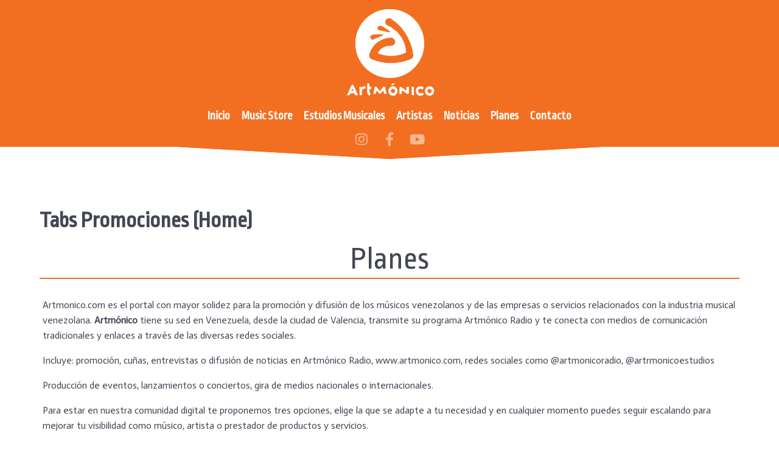

--- FILE ---
content_type: text/css
request_url: https://artmonico.com/wp-content/themes/g5_helium/custom/css-compiled/custom.css?ver=6.0.11
body_size: 4408
content:
/* GANTRY5 DEVELOPMENT MODE ENABLED.
 *
 * WARNING: This file is automatically generated by Gantry5. Any modifications to this file will be lost!
 *
 * For more information on modifying CSS, please read:
 *
 * http://docs.gantry.org/gantry5/configure/styles
 * http://docs.gantry.org/gantry5/tutorials/adding-a-custom-style-sheet
 */

@charset "UTF-8";
/******************************* NAVIGATION ******************************************/
.espaciadorn {
  background-color: #f4f5f7;
  height: 15px;
}
.radiozero, .spacergris, .logoradio {
  background-color: #f4f5f7 !important;
}
#g-header {
  background: transparent;
}
.layout-slideshow .sprocket-features-img-list {
  margin-top: -25px;
}
.triangulo:after {
  content: "";
  position: absolute;
  top: 100%;
  left: 50%;
  margin-left: -350px;
  width: 0;
  height: 0;
  border-top: solid 20px #F26F21;
  border-left: solid 350px transparent;
  border-right: solid 350px transparent;
  z-index: 100;
}
.g-main-nav:not(.g-menu-hastouch) .g-dropdown {
  z-index: 101;
}
.g-main-nav .g-toplevel > li > .g-menu-item-container, .g-main-nav .g-sublevel > li > .g-menu-item-container {
  font-size: 1.2rem;
}
.g-owlcarousel.has-color-overlay .owl-stage > .owl-item:nth-child(odd) .g-owlcarousel-item-img:after {
  background-color: #4db2b3;
  background-color: transparent;
  background-image: -webkit-linear-gradient(-410deg, transparent, #f26f21);
  background-image: linear-gradient(140deg, transparent, #f26f21);
  opacity: 0;
}
.logo-art {
  padding-bottom: 0px;
  margin-bottom: 10px;
  margin-top: 15px;
}
#g-navigation {
  background: #F26F21 !important;
  background-color: #F26F21 !important;
}
#g-navigation .g-social {
  text-align: center;
  line-height: 1.125;
}
#g-navigation .g-social a {
  color: rgba(255, 255, 255, 0.5);
}
#g-navigation .g-social a:hover {
  color: white;
}
#g-navigation .fa {
  font-size: 1.4em;
}
.g-home-particles.g-helium-style #g-header {
  margin-top: 0rem;
  padding: 0;
}
.layout-slideshow .sprocket-features-title, .layout-slideshow .sprocket-features-desc {
  background: rgba(0, 0, 0, 0) !important;
}
.layout-slideshow .sprocket-features-pagination li, .layout-slideshow .sprocket-features-arrows .arrow {
  background: transparent !important;
  color: black !important;
  box-shadow: none !important;
}
#g-header h2 {
  padding-top: 90px;
  font-weight: 300;
  line-height: 1;
  font-family: "Ropa Sans";
}
.layout-slideshow .sprocket-features-desc {
  font-family: "Ropa Sans";
  text-transform: uppercase !important;
}
#g-header .layout-slideshow .sprocket-features-img-container {
  position: absolute;
  top: 0;
  padding-top: 25px;
}
/****************************************** INTRO ******************************************************/
/***Buscador**/
.buscador {
  background-color: #FF7019;
  padding-left: 20%;
  padding-right: 20%;
}
div.asl_r.vertical {
  background: #00ACAC;
}
div.asl_r.vertical .results .asl_spacer {
  background: white;
}
div.asl_m .probox .proclose svg {
  background: #00ACAC;
}
/*** Fin Buscador**/
/*eliminar el filtro de palabras*/
#g-intro .sprocket-mosaic .sprocket-mosaic-header {
  display: none;
}
.sprocket-mosaic-title {
  background-color: #FF7019;
  text-align: center;
  text-transform: uppercase !important;
  font-family: "Ropa Sans";
  color: white;
  margin-top: 0px;
  margin-bottom: 0px;
  font-size: 20px;
  font-style: normal;
  font-weight: 300;
}
#g-intro .fa {
  color: #00ACAC;
}
.sprocket-mosaic-text {
  margin: 10px 0;
  line-height: 20px;
  font-style: normal;
  font-weight: 300;
}
.sprocket-mosaic-item .sprocket-padding {
  background: white;
}
#g-intro h1, .titulo h1 {
  padding-bottom: 0px;
  margin-bottom: 0px;
  font-weight: 300;
  font-size: 2.6em;
  font-family: "Ropa Sans";
}
#g-intro {
  z-index: 100;
  padding-bottom: 40px !important;
}
#g-intro h1 {
  line-height: 1.2;
  padding-bottom: 55px;
}
#g-intro h2 {
  line-height: 1.2;
  font-size: 1.6rem;
}
#g-intro .button.button-outline {
  background: #f26f21;
  color: white;
  border-color: #f26f21;
  font-size: 1.1em;
}
#g-intro .button.button-outline:hover {
  background: #00ACAC;
  font-size: 1.2em;
  border: none;
}
#g-intro .sprocket-mosaic-title a {
  color: white;
}
#g-intro .sprocket-readmore span {
  display: none !important;
}
/****************************************** FEATURES ******************************************************/
#g-features {
  margin-top: 0px !important;
  background-color: #00ACAC;
  color: white;
}
#g-features .sprocket-mosaic-header {
  display: none;
}
#g-features .sprocket-mosaic-loadmore {
  display: none;
}
#g-features .sprocket-readmore span {
  display: none;
}
#g-features .sprocket-mosaic-item .sprocket-padding {
  padding: 0px;
}
#g-features .sprocket-mosaic-item {
  border: 0px;
}
#g-features .sprocket-mosaic-item .sprocket-mosaic-title a {
  color: white;
}
#g-features h1 {
  padding-bottom: 0px;
  margin-bottom: 0px;
}
#g-features h3 {
  padding-bottom: 0px;
  margin-bottom: 0px;
  margin-top: 0px;
}
.sprocket-quotes-item {
  color: black;
}
#g-features .button {
  font-size: 1.1em;
  font-weight: bold;
  color: white;
  /* text-shadow: 0.5px 0.5px #CA515C; */
  background-image: none;
  background-color: transparent !important;
  border-color: #80CED0;
  border-style: solid;
  border-width: 5px;
  text-transform: uppercase;
  text-align: center;
}
#g-features .button:hover {
  font-size: 1.2em;
  font-weight: bold;
  color: white;
  /* text-shadow: 0.5px 0.5px #CA515C; */
  background-image: none;
  background-color: white;
  border-color: white;
}
.button.button-outline {
  background: transparent;
  color: white;
  border-color: #5AC1C3;
}
#g-features .sprocket-tables-cell {
  background-color: #00ACAC;
  border: none;
}
#g-features .sprocket-tables-item {
  border: none;
}
#g-features .sprocket-tables-text {
  background-color: #00ACAC;
  margin: 0 0 15px 0;
  text-align: center;
  font-size: 2.25rem;
  line-height: 1.66rem;
  font-weight: 600;
  text-transform: unset !important;
}
#g-features .sprocket-tables-title .fa {
  width: 120px;
  height: 120px;
  font-size: 4.125rem;
  line-height: 6.5rem;
  margin: 0 auto 20px;
  border: 8px solid rgba(224, 224, 229, 0.4);
  border-radius: 50%;
}
#g-features .sprocket-mosaic-item .sprocket-padding {
  padding: 0px;
  background: transparent;
}
#g-features h5 {
  font-family: "Ropa Sans";
  font-weight: 400;
  font-size: 3em;
}
/*

#g-features .sprocket-mosaic-item .sprocket-mosaic-text {

    margin: 10px 0;
    display: block;
    text-align: center;
    line-height: 35px;
    color: white;

}
#g-features .sprocket-mosaic-item .sprocket-mosaic-image {
     max-width: 130px;
	 text-align: center;
}
#g-features .sprocket-mosaic-item .sprocket-padding {
    background-color: #00ACAC;

}
#g-features .sprocket-mosaic .sprocket-mosaic-header {

    display: none;

}
#g-features .sprocket-mosaic-item .sprocket-padding{
border: none;
padding:0px;

}
#g-features .sprocket-mosaic-item {

    border: none;


}*/
/***************** ACADEMIA************/
#g-features .widget_custom_html {
  margin: 10px;
  padding: 0px;
}
#g-features .sprocket-tabs-text {
  margin: 0px;
  padding: 0px;
  color: #00ACAC;
}
#g-features .layout-top.animation-slideandfade .sprocket-tabs-panel.active, .layout-bottom.animation-slideandfade .sprocket-tabs-panel.active {
  margin-left: 0;
  padding: 15px;
}
#g-features #wp-members input[type="submit"] {
  font-size: 0.8em;
  font-weight: bold;
  color: white;
  /* text-shadow: 0.5px 0.5px #CA515C; */
  background-image: none;
  background-color: transparent !important;
  border-color: #80ced0;
  border-style: solid;
  border-width: 2px;
  border-radius: 2.5rem;
  text-transform: uppercase;
  text-align: center;
}
#g-features #wp-members input[type="submit"]:hover {
  background-color: #F26F21 !important;
}
#g-features .sprocket-tabs-panel .readon span {
  color: #813389 !important;
}
/**************************************** BIO *****************************************************/
.wp-caption .wp-caption-text {
  font-size: 1.1rem;
  line-height: 20px;
  margin: 0;
  font-weight: bold;
  margin-top: 10px;
  margin-left: 1px;
  margin-right: 1px;
  font-family: "Ropa Sans";
}
#g-mainbar .entry-content {
  line-height: 1.6;
}
#g-page-surround .entry-meta {
  /*display: none !important;*/
}
#g-mainbar h2 {
  font-size: 3.2rem;
  border-bottom: 2px solid #F26F21;
  text-align: center;
  margin-bottom: 0px;
  padding-bottom: 0px;
  line-height: 1.2;
  font-family: "Ropa Sans";
}
/****************************************** UTILITY ******************************************************/
#g-utility {
  background-color: white;
}
#g-utility .titulo {
  padding-top: 60px;
}
#g-utility .fa {
  color: #813389;
}
.g-contentcubes .cube-items-wrapper {
  background: white;
  color: black;
}
.g-contentcubes .cube-items-wrapper .cube-content-wrapper .item-title a.item-link {
  color: black;
}
.g-contentcubes .cube-items-wrapper .cube-content-wrapper .item-label {
  background: white;
}
#g-utility .sprocket-tables-cell {
  background: transparent;
  color: black;
  padding: 20px;
}
#g-utility .sprocket-tables-cell .fa {
  font-size: 60px;
  color: #FF7019;
}
#g-utility .sprocket-tables-feature .sprocket-tables-cell {
  padding: 10px;
}
#g-utility .sprocket-tables-item {
  border: 0px;
}
#g-utility .sprocket-grids-b-title {
  padding-top: 10px;
  text-align: center;
}
#g-utility .sprocket-grids-b-text {
  line-height: 1.1;
}
.ui-tabs-active .g-contenttabs-tab-wrapper-head {
  background: white;
}
.ui-tabs-active .g-contenttabs-tab-title {
  color: #00ACAC;
}
#g-utility h1 {
  color: black;
}
#g-utility p {
  color: black;
  padding-left: 5%;
  padding-right: 5%;
  padding-bottom: 30px;
}
#g-utility .titulo h2 {
  color: black;
  text-align: left;
  padding-left: 25%;
  margin-bottom: 0px;
  padding-bottom: 0px;
}
#g-utility .titulo h3 {
  color: black;
  text-align: left;
  padding-left: 30%;
  line-height: 1;
}
#g-utility .sprocket-tables-text {
  margin: 0 0 15px 0;
  text-align: center;
  font-size: 2.25rem;
  line-height: 1.66rem;
  font-weight: 600;
  text-transform: unset !important;
}
#g-utility .button {
  font-size: 1.1em;
  font-weight: bold;
  text-transform: uppercase;
  text-align: center;
  background-color: #FF7019;
  border-style: none;
  margin-bottom: 80px;
}
#g-utility .button:hover {
  font-size: 1.2em;
  text-transform: uppercase;
  background-color: #00ACAC;
}
.button.button-outline {
  background: transparent;
  color: white;
  border-color: #5AC1C3;
}
#g-utility .sprocket-tabs-text {
  color: black;
}
#g-utility .textwidget .custom-html-widget {
  color: black;
}
#g-utility .sprocket-tabs-panel {
  padding-top: 20px;
  color: black;
}
#g-utility .widget_text .widget .widget_custom_html {
  padding-top: 20px;
  color: black;
}
#g-testimonials a {
  color: #F26F21;
}
#g-expanded h1 {
  padding-bottom: 0px;
  margin-bottom: 0px;
  text-transform: uppercase;
  font-weight: 300;
  font-size: 1.6em;
  font-family: "Ropa Sans";
}
#g-expanded h2 {
  padding-bottom: 0px;
  margin-bottom: 0px;
  font-size: 2.4rem;
  margin-top: 30px;
  line-height: 0.1;
  font-family: "Ropa Sans";
  color: #00ACAC;
  font-weight: 400;
}
/*.g-contentcubes .cube-items-wrapper .cube-content-wrapper .item-label {
    padding: 0px;
    font-size: 2.1em;
    font-family: "Ropa Sans";
}
.g-contentcubes .cube-items-wrapper .cube-image-wrapper {
    padding: 5px;
    background-color: #009D9D;
}*/
/*
#g-utility .sprocket-features-img-container{
width: 60%;
}
#g-utility .sprocket-features-title a {
    padding: 0px;
    font-size: 1.2em;
    font-family: "Ropa Sans";
	font-weight: bold;
}
#g-utility .sprocket-features-title a {
	color: black;
}
*/
/*Background*/
#g-utility {
  width: 100%;
  height: 100%;
  background-image: url('../images/fondo.jpg');
  background-position: 0px 0px;
  background-repeat: repeat-x;
  animation: animatedBackground 40s linear infinite;
}
#g-utility .columnas .sprocket-mosaic-text {
  font-size: 1.125rem;
  font-weight: 600;
  color: black;
  line-height: 1.78;
}
#g-utility .columnas .sprocket-mosaic-item .sprocket-padding {
  background: transparent;
  border: none;
}
#g-utility .columnas .sprocket-mosaic-item .sprocket-mosaic-title {
  padding: 0px;
  font-size: 2.1em;
  font-family: "Ropa Sans";
  font-weight: bold;
  background: transparent;
  border: none;
  text-transform: unset !important;
  padding-top: 70px;
}
#g-utility .columnas .sprocket-mosaic-item .sprocket-mosaic-title a {
  color: black;
}
#g-utility .sprocket-mosaic ul.sprocket-mosaic-tags {
  text-align: right;
  padding-right: 30px;
}
#g-utility .sprocket-mosaic-item {
  border: none;
}
#g-utility .sprocket-mosaic .sprocket-mosaic-tags li {
  background: transparent;
  border: none;
  color: #00ACAC;
  text-transform: uppercase;
  font-style: normal;
  font-weight: bold;
}
#g-utility .sprocket-mosaic-item .sprocket-mosaic-image {
  padding: 30px;
}
#g-utility .sprocket-mosaic-hovercontent {
  display: none;
}
#g-utility .sprocket-mosaic .sprocket-mosaic-header {
  display: none;
}
/*Destacado una columna*/
#g-utility .columnas .sprocket-mosaic-image-container {
  width: 58%;
  float: left;
  display: block;
  position: relative;
  padding-bottom: 10px;
}
#g-utility .sprocket-readmore {
  white-space: nowrap;
  color: #F26F21;
}
#g-utility .columnas .sprocket-mosaic-item .sprocket-padding {
  overflow: auto;
  padding-left: 7%;
  padding-right: 7%;
  background-image: url('../images/fondo3.png');
  background-position: left bottom;
  background-repeat: no-repeat;
  background-size: cover;
}
#g-utility .triple {
  padding-left: 8% !important;
  padding-right: 8% !important;
  background-color: #E7E7E7;
  padding-bottom: 80px !important;
}
#g-utility .sprocket-quotes-container {
  margin-top: 70px;
  margin-left: 30px;
  margin-right: 30px;
}
/****************************************** MAIN BAR **************************************************************/
#g-mainbar .sprocket-mosaic-container a {
  color: white;
}
#g-mainbar .sprocket-mosaic-container h2 {
  font-size: 1.5rem;
  padding-top: 5px;
  padding-bottom: 5px;
}
/********************************************* CONTAINER MAIN ***********************************************************/
#g-container-main .blog .entry-content a .tease-featured-image {
  display: none;
}
#g-intro .sprocket-features-content h4 {
  font-size: 1.8rem;
  font-family: "Ropa Sans";
}
#g-intro .sprocket-features-content h5 {
  font-size: 3.6rem;
  line-height: 0.1;
  font-family: "Ropa Sans";
}
#g-container-main .wp-caption .wp-caption-text {
  text-align: left;
}
#g-container-main .wp-caption {
  margin-top: -10px;
  margin-bottom: -10px;
  margin-left: 0px;
  padding-left: 0px;
}
#g-container-main p {
  margin-left: 5px;
}
.gal-container {
  border-top: none;
  padding-top: 50px;
  border-bottom: 2px solid #D8D8D8;
  padding-bottom: 50px;
}
#g-container-main .entry-title {
  margin-bottom: 30px;
}
#g-mainbar .fa {
  font-size: 1.3em;
  margin-left: 5px;
  margin-right: 5px;
}
#g-mainbar .page-header h1 {
  /*display: none;*/
}
#g-mainbar .entry-content .post-thumbnail img {
  display: none;
}
/*************Post Relacionados*****************/
.rel_posts {
  border-top: none;
  padding: 30px;
  padding-top: 20px;
  background: #F4F5F7;
  background-size: contain !important;
}
.rel_posts:after {
  content: "";
  display: block;
  margin-bottom: 10px;
  padding-bottom: 10px;
  clear: both;
}
.rel_posts ul {
  width: 100%;
  margin-left: 0px;
}
.rel_posts ul li {
  list-style: none;
  width: 21%;
  float: left;
  margin-left: 20px;
  padding: 10px;
  margin: 5px;
  background: white;
}
.rel_posts ul li .title_rel {
  padding-top: 8px;
  display: block;
  background: white;
  text-align: center;
}
.rel_posts a {
  font-size: 18px;
  font-weight: 600;
  text-shadow: none;
  color: #4db2b3;
}
.rel_posts h3 {
  font-size: 1.8rem;
  margin-top: 30px;
  line-height: 0.1;
  font-family: "Ropa Sans";
  color: #00acac;
}
/*****Sociales*****/
.p-social-link a, .wp-social-link-facebook, .wp-social-link-instagram, .wp-social-link-youtube, .wp-social-link-twitter, .wp-social-link-soundcloud {
  background-color: #4db2b3 !important;
}
/*******************************************ABOVE****************************************************************/
.sprocket-lists-item {
  background-color: #F26F21;
  color: white;
  line-height: 1.2;
}
.sprocket-lists-item h3 {
  text-align: center;
  background-color: #00ACAC;
  color: white;
  line-height: 1.6;
  font-family: "Ropa Sans";
  text-transform: uppercase;
}
#g-above {
  background: #813389;
  color: white;
}
#g-above h1 {
  margin-bottom: 40px;
}
#g-above h4 a {
  color: white;
}
#g-above .sprocket-strips-s-title {
  border-top: 1px solid white;
}
#g-above h4 {
  margin-bottom: 0px;
  padding-bottom: 0px;
  font-size: 1.6rem;
  text-align: left;
}
#g-above .sprocket-strips-s-pagination li {
  background: white;
  color: #fff;
}
#g-above .sprocket-strips-s-arrows .arrow {
  background: transparent;
  color: white;
  border-color: white;
}
#g-above .sprocket-strips-s-arrows .arrow:before {
  border-top: 10px solid transparent;
  border-bottom: 10px solid transparent;
}
#g-above .sprocket-strips-s-arrows .prev:before {
  border-right: 10px solid;
}
#g-above .sprocket-strips-s-arrows .next:before {
  border-left: 10px solid;
}
#g-above .sprocket-strips-s-arrows .arrow:before {
  top: 25%;
}
h1 {
  padding-bottom: 0px;
  margin-bottom: 0px;
}
#g-above .sprocket-strips-s-text {
  line-height: 1.2;
}
#g-above .sprocket-lists-portrait-title {
  font-size: 1.4em !important;
  margin: 0;
}
#g-above .portrait-text {
  line-height: 1.2;
}
#g-above .readon {
  display: inline-block;
  font-family: "Ropa Sans";
  line-height: 1.15;
  letter-spacing: 0.1rem;
  text-transform: uppercase;
  border-radius: 2.5rem;
  margin: 0 0 0.5rem 0;
  padding: 1.5rem 3.125rem;
  vertical-align: middle;
  text-shadow: none;
  font-size: 1.1em;
  font-weight: bold;
  color: white;
  /* text-shadow: 0.5px 0.5px #CA515C; */
  background-image: none;
  background-color: transparent;
  border-color: #A240AD;
  border-style: solid;
  border-width: 5px;
  text-align: center;
  margin-top: 30px;
}
#g-above .readon:hover {
  font-size: 1.2em;
  background-color: #FF7019;
}
#g-above a span {
  color: white;
  font-weight: bold;
  text-align: right;
}
#g-above .sprocket-strips-s-content {
  text-align: center;
}
#g-above .sprocket-strips-s-text {
  text-align: left;
}
/***************************************** Testimonials **********************************************************/
#g-testimonials .fp-testimonials img {
  border-color: #B0E0E1 !important;
}
#g-testimonials a {
  color: #813389;
  font-weight: bold;
}
#g-testimonials h1 {
  color: #3C3C3C;
}
#g-testimonials h1 .fa {
  color: #F26F21 !important;
}
#g-testimonials .sprocket-tabs-nav {
  border-color: #9A9A9A;
}
#g-testimonials {
  padding-bottom: 90px;
}
#g-testimonials .button {
  margin: -80px !important;
  font-size: 1.1em;
  font-weight: bold;
  color: white;
  /* text-shadow: 0.5px 0.5px #CA515C; */
  background-image: none;
  background-color: #813389;
  border-color: #813389;
  border-style: solid;
  border-width: 5px;
  text-transform: uppercase;
  text-align: center;
}
#g-testimonials .button:hover {
  color: white;
  background-color: #F26F21;
  border-color: #F26F21;
}
/***************** ACADEMIA************/
#g-testimonials .sprocket-mosaic-head .sprocket-mosaic-title a {
  color: #00ACAC;
}
#g-testimonials .sprocket-mosaic-title {
  background-color: white;
}
#g-testimonials .sprocket-mosaic .sprocket-mosaic-header .sprocket-mosaic-order {
  display: none;
}
#g-testimonials .sprocket-mosaic-hovercontent span {
  display: none;
}
#g-testimonials .sprocket-mosaic-image-container:hover .sprocket-mosaic-hovercontent {
  display: none;
}
#g-testimonials .sprocket-mosaic-item a {
  color: #F26F21;
}
#g-testimonials h5 {
  font-size: 2.4rem;
  margin-top: 30px;
  line-height: 0.1;
  font-family: "Ropa Sans";
  color: #00ACAC;
}
#g-testimonials .sprocket-mosaic-item .sprocket-mosaic-image {
  max-width: 300px;
}
#g-testimonials .layout-top.animation-slideandfade .sprocket-tabs-panel.active, .layout-bottom.animation-slideandfade .sprocket-tabs-panel.active {
  margin-top: 30px;
}
/*#g-testimonials .columnas .sprocket-mosaic-item .sprocket-mosaic-image {
    padding-top: 10px;
}
 #g-testimonials .columnas .sprocket-mosaic-item  {
position: relative;
  display: inline-block;
}
#g-testimonials .columnas .sprocket-mosaic-image-container  {
    width: 28%;
	float: left;
	display: block;
	position: relative;
	padding-bottom:10px;
}*/
#g-testimonials .sprocket-mosaic-item {
  padding-bottom: 10px;
}
/*#g-testimonials .columnas .sprocket-mosaic-item .sprocket-padding {
    overflow: auto;
}
#g-testimonials .columnas .platform-content, .moduletable, .widget {
    margin-top: 0px;
    padding-top: 9px;
}*/
#g-testimonials .sprocket-mosaic-item .sprocket-mosaic-head {
  line-height: 0;
  padding-top: 10px;
}
#g-testimonials .sprocket-tabs-text {
  margin: 14px;
  line-height: 2;
}
#g-testimonials .sprocket-tabs-nav {
  background: transparent;
}
#g-testimonials .sprocket-tabs-nav li .sprocket-tabs-inner {
  background: #9A9A9A !important;
  color: white !important;
  margin-left: 1px;
  margin-right: 1px;
  margin-top: 2px;
}
#g-testimonials .sprocket-tabs-nav li.active .sprocket-tabs-inner {
  background: #03ADAD !important;
  color: white !important;
  text-transform: uppercase;
}
#g-testimonials .sprocket-tabs-nav li.active .sprocket-tabs-inner .sprocket-tabs-text {
  color: white !important;
}
/********************************************  g-expanded    **************************************************************/
.complementarias {
  margin-top: -100px;
}
#g-expanded .sprocket-features {
  background-color: white !important;
  padding-top: 10px;
  padding-bottom: 25px;
  padding-left: 10px;
  padding-right: 10px;
}
#g-expanded {
  padding-top: 0px !important;
}
#g-expanded .sprocket-features-content .sprocket-features-title {
  text-transform: uppercase !important;
  font-family: "Ropa Sans";
  color: #00acac;
  margin-top: 0px;
  margin-bottom: 0px;
  font-size: 20px;
  font-style: normal;
  font-weight: 300;
  padding-top: 12px;
  margin-top: 12px;
  margin-bottom: 17px;
  line-height: 1.2;
}
#g-expanded .sprocket-features-content .sprocket-features-title a {
  color: #00acac;
}
#g-expanded .sprocket-features-img-container {
  display: block;
  margin: auto;
  padding: 15px;
}
#g-expanded .sprocket-features-img-container img {
  padding: 15px;
}
#g-expanded .layout-showcase .sprocket-features-pagination li, .layout-showcase .sprocket-features-arrows .arrow {
  background: transparent !important;
  color: #00ACAC !important;
}
#g-expanded ul {
  list-style: none !important;
  margin-left: 0px;
}
#g-expanded ul a {
  color: #E8641A;
}
#g-expanded ul a bold {
  color: #F26F21;
  font-weight: bold;
}
/************************************************    RESPONSIVE  MIN  *************************************************/
@media (min-width: 960px) {
  #g-testimonials .columnas .sprocket-mosaic-item .sprocket-mosaic-image {
    padding-top: 10px;
  }
  #g-testimonials .columnas .sprocket-mosaic-item {
    position: relative;
    display: inline-block;
  }
  #g-testimonials .columnas .sprocket-mosaic-image-container {
    width: 28%;
    float: left;
    display: block;
    position: relative;
    padding-bottom: 10px;
  }
  #g-testimonials .columnas .sprocket-mosaic-item .sprocket-padding {
    overflow: auto;
  }
  #g-testimonials .columnas .platform-content, .moduletable, .widget {
    margin-top: 0px;
    padding-top: 9px;
  }
}
/************************************************    RESPONSIVE    *************************************************/
@media (max-width: 960px) {
  #g-utility .sprocket-mosaic-columns-1 li, .sprocket-mosaic-columns-2 li, .sprocket-mosaic-columns-3 li, .sprocket-mosaic-columns-4 li, .sprocket-mosaic-columns-5 li, .sprocket-mosaic-columns-6 li {
    width: 100%;
  }
  .rel_posts {
    padding: 5px;
  }
  .rel_posts h3 {
    text-align: center;
  }
}
@media (max-width: 768px) {
  #g-above .sprocket-strips-s-container .sprocket-strips-s-block {
    width: 100% !important;
  }
  #g-footer .g-content {
    text-align: center;
  }
  #g-utility .columnas .sprocket-mosaic-image-container {
    /*width: 100%;*/
  }
  #g-expanded h2 {
    line-height: 1;
  }
  #g-utility .sprocket-mosaic-item .sprocket-mosaic-image {
    display: inline;
  }
}
@media only screen and (max-width: 770px) {
  #g-utility .sprocket-quotes-container {
    margin-top: 0px;
    margin-left: 30px;
    margin-right: 30px;
  }
}
@media only screen and (max-width: 600px) {
  /*************Post Relacionados*****************/
  .rel_posts ul li {
    width: 40%;
    margin-left: 15px;
    margin-bottom: 15px;
  }
  .rel_posts ul li:nth-child(odd) {
    clear: both;
  }
}
@media (max-width: 650px) {
  .triangulo:after {
    display: none;
  }
  #g-utility .columnas .sprocket-mosaic-item .sprocket-mosaic-title {
    padding-top: 0px;
  }
  #g-utility .sprocket-grids-b-title {
    line-height: 0.9;
    font-size: 1.5rem !important;
  }
  #g-navigation {
    padding-bottom: 20px !important;
  }
  #g-utility .columnas .sprocket-mosaic-item .sprocket-mosaic-title h2 {
    display: inline;
  }
  #g-utility .columnas .sprocket-mosaic-item .sprocket-mosaic-title {
    display: inline;
  }
  #g-utility .sprocket-mosaic-item {
    position: relative;
  }
  #g-utility .sprocket-mosaic-item .sprocket-mosaic-image {
    padding: 20px;
  }
  #g-utility .sprocket-mosaic-hover {
    display: none !important;
  }
  #g-utility .sprocket-mosaic-hovercontent {
    display: none !important;
  }
  #g-utility .sprocket-mosaic-item {
    display: inline-block;
  }
  #g-utility .sprocket-mosaic-item .sprocket-mosaic-head {
    display: inline-block;
  }
}
/*******************************************      ANIMACION              ******************************************************/
@keyframes animatedBackground {
  from {
    background-position: 0 0;
  }
  to {
    background-position: 100% 0;
  }
}
#g-utility .sprocket-mosaic-item .sprocket-mosaic-image:hover {
  /* tranformamos el elemento al pasar el mouse por encima al doble de
           su tamaño con scale(2). */
  transform: scale(0.6);
  -moz-transform: scale(1.05);
  /* Firefox */
  -webkit-transform: scale(1.05);
  /* Chrome - Safari */
  -o-transform: scale(1.05);
  /* Opera */
  -moz-osx-font-smoothing: grayscale;
  -webkit-transition-duration: 0.6s;
  transition-duration: 0.6s;
  -webkit-transition-property: transform;
  transition-property: transform;
}
/*# sourceMappingURL=custom.css.map */

--- FILE ---
content_type: text/css
request_url: https://artmonico.com/wp-content/plugins/wp_roksprocket/layouts/quotes/themes/default/quotes.css?ver=6.0.11
body_size: 863
content:
/* Sprocket Quotes - Colors */
.sprocket-quotes-pagination li {background: #000;color: #fff;}
.sprocket-quotes-arrows .arrow {background: #ccc;color: #222;border-color: #303030;}

/* Sprocket Quotes - Core */
.sprocket-quotes {position: relative;}
.sprocket-quotes:after {display: table;content: "";*zoom: 1;clear: both;}
.sprocket-quotes-container {list-style: none !important;overflow: hidden;padding: 0;margin: 0 -1%;}
.sprocket-quotes-container:before, .sprocket-quotes-container:after {content: "";display: table;line-height: 0;}
.sprocket-quotes-container > li {display: inline-block;vertical-align: top;margin: 1% -4px 1% 0;padding: 0 1%;box-sizing: border-box;}
.sprocket-quotes .cols-1 > li {width: 100%;}
.sprocket-quotes .cols-2 > li {width: 50%;}
.sprocket-quotes .cols-3 > li {width: 33.33%;}
.sprocket-quotes .cols-4 > li {width: 25%;}
@media (max-width: 767px) {
	.sprocket-quotes .cols-1 > li, .sprocket-quotes .cols-2 > li, .sprocket-quotes .cols-3 > li, .sprocket-quotes .cols-4 > li {width: 100%;float: none;}
}

/* Sprocket Quotes - Items */
.sprocket-quotes-item {position: relative;padding: 15px;margin: 1em 0;background: #f5f5f5;border-radius: 4px;box-shadow: 0 1px 1px rgba(0,0,0,0.2);}
.sprocket-quotes-item:before {content: "";position: absolute;bottom: -17px;left: 49px;border-width: 16px 0 0 16px;border-style: solid;border-color: rgba(0,0,0,0.15) transparent;display: block;width :0;}
.sprocket-quotes-item:after {content: "";position: absolute;bottom: -16px;left: 50px;border-width: 16px 0 0 16px;border-style: solid;border-color: #f5f5f5 transparent;display: block;width :0;}
.quotes-bottomright-arrow:before {bottom: -17px;right: 49px;left: auto;border-width: 16px 16px 0 0;border-color: rgba(0,0,0,0.15) transparent;}
.quotes-bottomright-arrow:after {bottom: -16px;right: 50px;left: auto;border-width: 16px 16px 0 0;border-color: #f5f5f5 transparent;}
.quotes-topleft-arrow:before {top: -16px;bottom: auto;left: 49px;right: auto;border-width: 0 16px 16px 0;border-color: rgba(0,0,0,0.15) transparent;}
.quotes-topleft-arrow:after {top: -16px;bottom: auto;left: 50px;right: auto;border-width: 0 16px 16px 0;border-color: #f5f5f5 transparent;}
.quotes-topright-arrow:before {top: -16px;bottom: auto;right: 49px;left: auto;border-width: 0 0 16px 16px;border-color: rgba(0,0,0,0.15) transparent;}
.quotes-topright-arrow:after {top: -16px;bottom: auto;right: 50px;left: auto;border-width: 0 0 16px 16px;border-color: #f5f5f5 transparent;}
.quotes-no-arrow:before, .quotes-no-arrow:after {display: none;}

/* Sprocket Quotes - Content */
.sprocket-quotes-title {margin-top: 0;}
.sprocket-quotes-text {font-size: 1.1em;line-height: 1.6em;}
.sprocket-quotes-image {max-width: 25%;border-radius: 100%;margin: 0 1em 0 0;float: left;}
.sprocket-quotes-info {margin-top: 1em;}
.sprocket-quotes-info:before, .sprocket-quotes-info:after {content: '';display: table;}
.sprocket-quotes-info:after {clear: both;}
.sprocket-quotes-author {font-size: 1.1em;margin-top: 0.5em;font-weight: bold;display: block;}
.sprocket-quotes-subtext {font-style: italic;display: block;}

/* Sprocket Quotes - Navigation */
.sprocket-quotes-nav {display: table;width: 100%;padding: 5px;}
.sprocket-quotes-pagination {display: table-cell;vertical-align: middle;}
.sprocket-quotes-pagination ul {float: left;margin: 0 !important;padding: 0 !important;}
.sprocket-quotes-pagination li {display: inline-block;padding: 4px !important;opacity: 0.3;border-radius: 1em;cursor: pointer;}
.sprocket-quotes-pagination li.active {opacity: 1;}
.sprocket-quotes-pagination li span {display: none;font-size: 0.85em;line-height: 1em;}
.sprocket-quotes-pagination-hidden {display: none;}
.sprocket-quotes-arrows .arrow {display: block;width: 22px;height:22px;border-radius: 1em;opacity: 0.7;cursor: pointer;float: right;margin-left: 5px;text-align: center;font-size: 2em;position: relative;}
.sprocket-quotes-arrows .arrow:hover {opacity: 1;}
.sprocket-quotes-arrows .arrow:before {content: '';width: 0;height: 0;position: absolute;top: 50%;margin-top: -5px;border-top: 5px solid transparent;border-bottom: 5px solid transparent;}
.sprocket-quotes-arrows .prev:before {left: 50%;margin-left: -3px;border-right: 5px solid;}
.sprocket-quotes-arrows .next:before {right: 50%;margin-right: -3px;border-left: 5px solid;}

/* Spinner */
.sprocket-quotes-overlay {display: none;position: absolute;margin-top: -66px;top:50%;left:0;right:0;bottom:0;background-color:transparent;z-index:5;}
.sprocket-quotes-overlay .css-loader-wrapper {width: 60px;height:60px;margin: 0 auto;padding: 20px;background-color: rgba(0, 0, 0, 0.7);box-shadow:0 0 5px rgba(0, 0, 0, 0.4) inset,1px 1px 1px rgba(255, 255, 255, 0.1);border-radius:1em;}
.sprocket-quotes.loading .sprocket-quotes-overlay {display: block;}
.sprocket-quotes-overlay .css-loader {display: block;margin: 0 auto;font-size: 10px;position: relative;text-indent: -9999em;border-top: 8px solid rgba(255, 255, 255, 0.2);border-right: 8px solid rgba(255, 255, 255, 0.2);border-bottom: 8px solid rgba(255, 255, 255, 0.2);border-left: 8px solid #ffffff;-webkit-animation: loader 1.1s infinite linear;animation: loader 1.1s infinite linear;}
.sprocket-quotes-overlay .css-loader {border-radius: 50%;width: 44px;height: 44px;}

@-webkit-keyframes loader {
  0% {
    -webkit-transform: rotate(0deg);
    transform: rotate(0deg);
  }
  100% {
    -webkit-transform: rotate(360deg);
    transform: rotate(360deg);
  }
}
@keyframes loader {
  0% {
    -webkit-transform: rotate(0deg);
    transform: rotate(0deg);
  }
  100% {
    -webkit-transform: rotate(360deg);
    transform: rotate(360deg);
  }
}


--- FILE ---
content_type: application/x-javascript
request_url: https://artmonico.com/wp-content/plugins/wp_roksprocket/layouts/quotes/assets/js/quotes-speeds.js?ver=6.0.11
body_size: -247
content:
((function(){var AnimationsSpeed={fade:{duration:'250ms'},fadeDelay:{duration:'250ms',delay:75},slide:{duration:'250ms'},flyIn:{duration:'500ms',delay:90},fallDown:{duration:'250ms',delay:50},floatUp:{duration:'250ms',delay:50},scaleOut:{duration:'250ms',delay:100},scaleIn:{duration:'250ms',delay:100}};this.RokSprocket.Quotes.prototype.AnimationsSpeed=Object.merge({},this.RokSprocket.Quotes.prototype.AnimationsSpeed,AnimationsSpeed);})());

--- FILE ---
content_type: application/x-javascript
request_url: https://artmonico.com/wp-content/plugins/wp_roksprocket/layouts/features/themes/showcase/showcase.js?ver=6.0.11
body_size: 415
content:
((function(){if(typeof this.RokSprocket=='undefined')this.RokSprocket={};else Object.merge(this.RokSprocket,{Showcase:null});var Showcase=new Class({Extends:this.RokSprocket.Features,options:{curve:'cubic-bezier(0.37,0.61,0.59,0.87)',duration:'400ms',data:'showcase',settings:{animation:'crossfade',autoplay:false,delay:5}},initialize:function(options){this.parent(options);Object.merge(this.animations.crossfade,{top:0,left:0});},animate:function(container,from,to){var panes=container.getElements('[data-'+this.data+'-pane]'),settings=this.getSettings(container),animation=this.animations[settings.animation]||this.animations.crossfade,current=panes[from],next=panes[to];if(Browser.ie&&Browser.version<8){contents.setStyle('zoom',1);images.setStyle('zoom',1);}
var transition=settings.animation=='random'?this.getRandom():animation,initialStyles={display:'block','z-index':2,'position':'absolute','opacity':0};['top','right','bottom','left'].each(function(dir){next.style[dir]='';},this);panes.styles(Object.merge({},transition.from,{position:'absolute'}));current.styles(Object.merge({},transition.to,{'z-index':1,position:'relative'}));next.styles(Object.merge({},transition.from,initialStyles));if(Browser.ie&&Browser.version<9){next.set('morph',{link:'cancel',duration:this.options.duration.toInt(),transition:'quad:in:out',onComplete:function(){next.styles(Object.merge({},transition.to,{position:'relative'}));current.styles(Object.merge({},transition.from,{position:'absolute',display:'none'}));next.get('morph').removeEvents('onComplete');if(settings.autoplay&&settings.autoplay.toInt())this.startTimer(container);}.bind(this)}).morph(transition.to);current.set('morph',{link:'cancel',duration:this.options.duration.toInt(),transition:'quad:in:out'}).morph(transition.from);}else{next.moofx(transition.to,{duration:this.options.duration,equation:this.options.curve,callback:function(){next.styles(Object.merge({},transition.to,{position:'relative'}));current.styles(Object.merge({},transition.from,{position:'absolute'}));if(settings.autoplay&&settings.autoplay.toInt())this.startTimer(container);}.bind(this)});current.moofx(transition.from,{duration:this.options.duration,equation:this.options.curve});}}});this.RokSprocket.Showcase=Showcase;})());

--- FILE ---
content_type: application/x-javascript
request_url: https://artmonico.com/wp-content/plugins/wp_roksprocket/layouts/quotes/assets/js/quotes.js?ver=6.0.11
body_size: 2163
content:
((function(){if(typeof this.RokSprocket=='undefined')this.RokSprocket={};else Object.merge(this.RokSprocket,{Quotes:null});var Quotes=new Class({Implements:[Options,Events],options:{settings:{}},initialize:function(options){this.setOptions(options);this.quotes=document.getElements('[data-quotes]');this.settings={};this.timers={};this.statuses={};this.curve=Browser.opera?{equation:'ease-in-out'}:{curve:'cubic-bezier(0.37,0.61,0.59,0.87)'};},attach:function(list,settings){list=typeOf(list)=='number'?document.getElements('[data-quotes='+this.getID(list)+']'):list;settings=typeOf(settings)=='string'?JSON.decode(settings):settings;var containers=(list?new Elements([list]).flatten():this.quotes);containers.each(function(container){container.store('roksprocket:quotes:attached',true);this.setSettings(container,settings,'restore');var relay={mouseenter:container.retrieve('roksprocket:quotes:mouseenter',function(event){this.stopTimer.call(this,container);this.pause.call(this,container);}.bind(this)),mouseleave:container.retrieve('roksprocket:quotes:mouseleave',function(event){this.resume.call(this,container);this.startTimer.call(this,container);}.bind(this)),page:container.retrieve('roksprocket:quotes:relay',function(event,page){if(event)event.preventDefault();this.toPage.call(this,container,page);}.bind(this)),next:container.retrieve('roksprocket:quotes:next',function(event,element){this.direction.call(this,event,container,element,'next');}.bind(this)),previous:container.retrieve('roksprocket:quotes:previous',function(event,element){this.direction.call(this,event,container,element,'previous');}.bind(this)),swipe:container.retrieve('roksprocket:quotes:swipe',function(event,element){event.preventDefault();this.direction.call(this,event,container,element,(event.direction=='right'?'previous':'next'));}.bind(this))};['mouseenter','mouseleave'].each(function(type){container.addEvent(type,relay[type]);});['page','next','previous'].each(function(dir,i){var query='[data-quotes-'+dir+']';if(i>0)query+=', [data-'+dir+']';container.addEvent('click:relay('+query+')',relay[dir]);},this);container.retrieve('roksprocket:quotes:ajax',new RokSprocket.Request({model:'quotes',model_action:'getPage',onRequest:this.onRequest.bind(this,container),onSuccess:function(response){this.onSuccess(response,container,container.retrieve('roksprocket:quotes:ajax'));}.bind(this)}));if(Browser.Features.Touch)container.addEvent('swipe',relay['swipe']);var active=container.getElement('[data-quotes-page].active');if(!active)this.toPage(container,0);else{if(this.getSettings(container).autoplay&&this.getSettings(container).autoplay.toInt())
this.startTimer(container);}},this);},detach:function(list){list=typeOf(list)=='number'?document.getElements('[data-quotes='+this.getID(list)+']'):list;var containers=(list?new Elements([list]).flatten():this.quotes);containers.each(function(container){container.store('roksprocket:quotes:attached',false);var relay={mouseenter:container.retrieve('roksprocket:quotes:mouseenter'),mouseleave:container.retrieve('roksprocket:quotes:mouseleave'),page:container.retrieve('roksprocket:quotes:relay'),next:container.retrieve('roksprocket:quotes:next'),previous:container.retrieve('roksprocket:quotes:previous')};['mouseenter','mouseleave'].each(function(type){container.removeEvent(type,relay[type]);});['page','next','previous'].each(function(dir,i){var query='[data-quotes-'+dir+']';if(i>0)query+=', [data-'+dir+']';container.removeEvent('click:relay('+query+')',relay[dir]);},this);if(Browser.Features.Touch)container.removeEvent('swipe',relay['swipe']);},this);},setSettings:function(container,settings,restore){var id=this.getID(container),options=Object.clone(this.options.settings);if(!restore||!this.settings['id-'+id]){this.settings['id-'+id]=Object.merge(options,settings||options);}},getSettings:function(container){var id=this.getID(container);return this.settings['id-'+id];},getContainer:function(container){if(!container)container=document.getElements('[data-quotes]');if(typeOf(container)=='number')container=document.getElement('[data-quotes='+container+']');if(typeOf(container)=='string')container=document.getElement(container);return container;},getID:function(id){if(typeOf(id)=='number')id=document.getElement('[data-quotes='+id+']');if(typeOf(id)=='string')id=document.getElement(id);return!id?id:id.get('data-quotes');},toPage:function(container,page){container=this.getContainer(container);page=(typeOf(page)=='element')?page.get('data-quotes-page'):page;if(!container.retrieve('roksprocket:quotes:attached'))return;var quotes=container.getElements('[data-quotes-page]'),ajax=container.retrieve('roksprocket:quotes:ajax');if(!quotes.length)return;if(page>quotes.length)page=1;if(page<1)page=quotes.length;if(quotes[page-1].hasClass('active'))return;if(!ajax.isRunning()){ajax.cancel().setParams({moduleid:container.get('data-quotes'),page:page}).send();}},direction:function(event,container,element,dir){if(event)event.preventDefault();dir=dir||'next';this[dir](container,element);},next:function(container,element){container=this.getContainer(container);if(!container.retrieve('roksprocket:quotes:attached'))return;if(typeOf(container)=='elements')return this.nextAll(container,element);var quotes=container.getElements('[data-quotes-page]');if(!quotes.length)return;var current=container.getElement('[data-quotes-page].active').get('data-quotes-page'),next=current.toInt()+1;if(next>quotes.length)next=1;this.dir='right';this.toPage(container,next);},nextAll:function(containers,element){containers=this.getContainer(containers);if(typeOf(containers)=='element')return this.next(containers,element);containers.each(function(container){this.next(container,element);},this);},previous:function(container,element){container=this.getContainer(container);if(!container.retrieve('roksprocket:quotes:attached'))return;if(typeOf(container)=='elements')return this.nextAll(container,element);var quotes=container.getElements('[data-quotes-page]');if(!quotes.length)return;var current=container.getElement('[data-quotes-page].active').get('data-quotes-page'),previous=current.toInt()-1;if(previous<1)previous=quotes.length;this.dir='left';this.toPage(container,previous);},previousAll:function(containers,element){containers=this.getContainer(containers);if(typeOf(containers)=='element')return this.previous(containers,element);containers.each(function(container){this.previous(container,element);},this);},startTimer:function(container){container=this.getContainer(container);if(!container.retrieve('roksprocket:quotes:attached'))return;var settings=this.getSettings(container),id=this.getID(container),status=this.statuses['id-'+id],autoplay=settings.autoplay.toInt(),delay=(settings.delay.toInt())*1000;clearTimeout(this.timers['id-'+id]);if(autoplay&&status!='pause')this.timers['id-'+id]=this.next.delay(delay,this,container);},stopTimer:function(container){container=this.getContainer(container);var id=this.getID(container);clearTimeout(this.timers['id-'+id]);},pause:function(container){container=this.getContainer(container);var id=this.getID(container);this.statuses['id-'+id]='pause';},resume:function(container){container=this.getContainer(container);var id=this.getID(container);this.statuses['id-'+id]='play';},onRequest:function(container){container.addClass('loading');},onSuccess:function(response,container){var items=container.getElement('[data-quotes-items]'),itemList=container.getElements('[data-quotes-item]'),html=response.getPath('payload.html'),page=response.getPath('payload.page'),settings=this.getSettings(container),animation=settings.animation||'fadeDelay';container.removeClass('loading');var dummy=new Element('div',{html:html}),elements=dummy.getChildren(),rand,anims;if(animation=='random'){animation=Object.keys(Object.merge({},this.Animations)).getRandom();}
if(!this.Animations[animation])animation='fadeDelay';settings.callback=function(){if(settings.autoplay&&settings.autoplay.toInt())this.startTimer(container);}.bind(this);this.Animations[animation].call(this,items,itemList,elements,settings);this._switchPage(container,page);},_switchPage:function(container,page){var quotes=container.getElements('[data-quotes-page]');quotes.removeClass('active');quotes[page-1].addClass('active');}});var Animations={fade:function(){var items=arguments[0],itemList=arguments[1],elements=arguments[2],settings=arguments[3],options={duration:this.AnimationsSpeed.fade.duration,curve:this.curve,callback:function(){items.empty().adopt(elements);options.callback=settings.callback||function(){};moofx(items).animate({opacity:1},options);}};moofx(items).animate({opacity:0},options);},fadeDelay:function(){var items=arguments[0],itemList=arguments[1],elements=arguments[2],settings=arguments[3],options={duration:this.AnimationsSpeed.fadeDelay.duration,curve:this.curve};if(this.dir=='left')itemList.reverse();itemList.forEach(function(item,i){(function(){if(i==itemList.length-1){options.callback=function(){moofx(elements).style({opacity:0});items.empty().adopt(elements);options.callback=settings.callback||function(){};if(this.dir=='left')elements.reverse();elements.forEach(function(element,j){(function(){moofx(elements[j]).animate({'opacity':1},options);}).delay(j*this.AnimationsSpeed.fadeDelay.delay);},this);}.bind(this);}
moofx(item).animate({opacity:0},options);}).delay(i*this.AnimationsSpeed.fadeDelay.delay,this);},this);},slide:function(){var items=arguments[0],itemList=arguments[1],elements=arguments[2],settings=arguments[3],options={duration:this.AnimationsSpeed.slide.duration,curve:this.curve,callback:function(){items.empty().adopt(elements);options.callback=settings.callback||function(){};distance=items.getSize().x+25;if(this.dir=='left'){moofx(elements).style({right:distance,position:'relative',left:'inherit'});moofx(elements).animate({right:0},options);}else{moofx(elements).style({left:distance,position:'relative',right:'inherit'});moofx(elements).animate({left:0},options);}}.bind(this)},distance=0;moofx(itemList).style({position:'relative'});distance=items.getSize().x+25;if(this.dir=='left')moofx(itemList).animate({left:distance,right:'inherit'},options);else moofx(itemList).animate({right:distance,left:'inherit'},options);},flyIn:function(){var items=arguments[0],itemList=arguments[1],elements=arguments[2],settings=arguments[3],options={duration:this.AnimationsSpeed.flyIn.duration,curve:this.curve},distance=0;if(this.dir=='left')itemList.reverse();itemList.forEach(function(item,i){(function(){if(i==itemList.length-1){options.callback=function(){items.empty().adopt(elements);options.callback=null;if(this.dir=='left')elements.reverse();elements.forEach(function(element,j){distance=items.getSize().x+(elements[j].getSize().x/(j+1))+25;if(this.dir=='left')moofx(elements).style({right:distance,position:'relative',left:'inherit'});else moofx(elements).style({left:distance,position:'relative',right:'inherit'});(function(){if(j==elements.length-1){options.callback=settings.callback||function(){};}
if(this.dir=='left')moofx(elements[j]).animate({right:0},options);else moofx(elements[j]).animate({left:0},options);}).delay(j*this.AnimationsSpeed.flyIn.delay,this);},this);}.bind(this)}
moofx(item).style({position:'relative'});distance=items.getSize().x+(item.getSize().x/(i+1))+25;if(this.dir=='left')moofx(item).animate({left:distance,right:'inherit'},options);else moofx(item).animate({right:distance,left:'inherit'},options);}).delay(i*this.AnimationsSpeed.flyIn.delay,this);},this);},fallDown:function(){var items=arguments[0],itemList=arguments[1],elements=arguments[2],settings=arguments[3],options={duration:this.AnimationsSpeed.fallDown.duration,curve:this.curve},distance=0;if(this.dir=='left')itemList.reverse();itemList.forEach(function(item,i){(function(){if(i==itemList.length-1){options.callback=function(){items.empty().adopt(elements);options.callback=null;if(this.dir=='left')elements.reverse();elements.forEach(function(element,j){distance=items.getSize().y+(elements[j].getSize().y/(j+1))+25;moofx(elements).style({bottom:distance,position:'relative',top:'inherit'});(function(){if(j==elements.length-1){options.callback=function(){elements.set('style',null);settings.callback.call(this);}}
moofx(elements[j]).animate({bottom:0},options);}).delay(j*this.AnimationsSpeed.fallDown.delay,this);},this);}.bind(this)}
moofx(item).style({position:'relative'});distance=items.getSize().y+(item.getSize().y/(i+1))+25;moofx(item).animate({top:distance,bottom:'inherit'},options);}).delay(i*this.AnimationsSpeed.fallDown.delay,this);},this);},floatUp:function(){var items=arguments[0],itemList=arguments[1],elements=arguments[2],settings=arguments[3],options={duration:this.AnimationsSpeed.floatUp.duration,curve:this.curve},distance=0;if(this.dir=='left')itemList.reverse();itemList.forEach(function(item,i){(function(){if(i==itemList.length-1){options.callback=function(){items.empty().adopt(elements);options.callback=null;if(this.dir=='left')elements.reverse();elements.forEach(function(element,j){distance=items.getSize().y+(elements[j].getSize().y/(j+1))+25;moofx(elements).style({top:distance,position:'relative',bottom:'inherit'});(function(){if(j==elements.length-1){options.callback=function(){elements.set('style',null);settings.callback.call(this);}}
moofx(elements[j]).animate({top:0},options);}).delay(j*this.AnimationsSpeed.floatUp.delay,this);},this);}.bind(this)}
moofx(item).style({position:'relative'});distance=items.getSize().y+(item.getSize().y/(i+1))+25;moofx(item).animate({bottom:distance,top:'inherit'},options);}).delay(i*this.AnimationsSpeed.floatUp.delay,this);},this);},scaleOut:function(){var items=arguments[0],itemList=arguments[1],elements=arguments[2],settings=arguments[3],options={duration:this.AnimationsSpeed.scaleOut.duration,curve:this.curve};if(this.dir=='left')itemList.reverse();itemList.forEach(function(item,i){(function(){if(i==itemList.length-1){options.callback=function(){items.empty().adopt(elements);options.callback=null;if(this.dir=='left')elements.reverse();elements.forEach(function(element,j){moofx(elements).style({transform:'scale(0)',opacity:0});if(j==elements.length-1){options.callback=settings.callback||function(){};}
(function(){moofx(elements[j]).animate({transform:'scale(1)',opacity:1},options);}).delay(j*this.AnimationsSpeed.scaleOut.delay,this);},this);}.bind(this)}
moofx(item).style({'transform-origin':'center'});moofx(item).animate({transform:'scale(0)',opacity:0},options);}).delay(i*this.AnimationsSpeed.scaleOut.delay,this);},this);},scaleIn:function(){var items=arguments[0],itemList=arguments[1],elements=arguments[2],settings=arguments[3],options={duration:this.AnimationsSpeed.scaleIn.duration,curve:this.curve};if(this.dir=='left')itemList.reverse();items.store('overflow',items.getStyle('overflow'));items.setStyle('overflow','visible');itemList.forEach(function(item,i){(function(){if(i==itemList.length-1){options.callback=function(){items.empty().adopt(elements);options.callback=null;if(this.dir=='left')elements.reverse();elements.forEach(function(element,j){moofx(elements).style({transform:'scale(1.5)',opacity:0});if(j==elements.length-1){options.callback=function(){items.setStyle('overflow',null);settings.callback.call(this);}}
(function(){moofx(elements[j]).animate({transform:'scale(1)',opacity:1},options);}).delay(j*this.AnimationsSpeed.scaleIn.delay,this);},this);}.bind(this)}
moofx(item).style({'transform-origin':'center'});moofx(item).animate({transform:'scale(1.5)',opacity:0},options);}).delay(i*this.AnimationsSpeed.scaleIn.delay,this);},this);}};Quotes.prototype.Animations=Animations;this.RokSprocket.Quotes=Quotes;})());

--- FILE ---
content_type: application/x-javascript
request_url: https://artmonico.com/wp-content/plugins/wp_roksprocket/assets/js/roksprocket.js?ver=6.0.11
body_size: -86
content:
((function(){var sprocket={instances:{}};if(typeof this.RokSprocket=='undefined')this.RokSprocket=sprocket;else Object.merge(this.RokSprocket,{instances:{}});if(MooTools.version<"1.4.4"&&(Browser.name=='ie'&&Browser.version<9)){((function(){var dataList=['rel','data-next','data-previous','data-tabs','data-tabs-navigation','data-tabs-panel','data-tabs-next','data-tabs-previous','data-lists','data-lists-items','data-lists-item','data-lists-toggler','data-lists-content','data-lists-page','data-lists-next','data-lists-previous','data-headlines','data-headlines-item','data-headlines-next','data-headlines-previous','data-features','data-features-pagination','data-features-next','data-features-previous','data-slideshow','data-slideshow-pagination','data-slideshow-next','data-slideshow-previous','data-showcase','data-showcase-pagination','data-showcase-next','data-showcase-previous'];dataList.each(function(data){Element.Properties[data]={get:function(){return this.getAttribute(data);}};});})());}})());